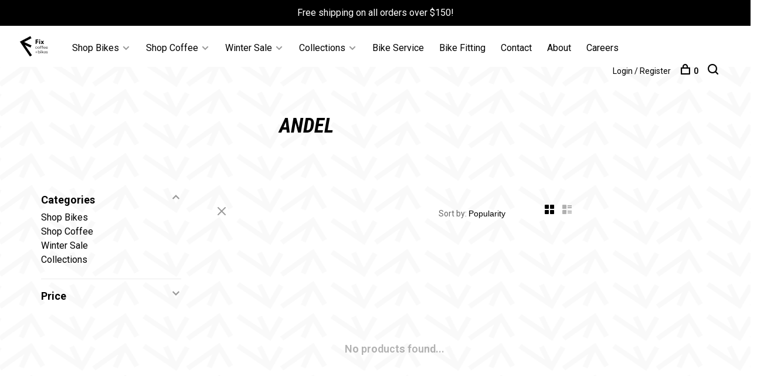

--- FILE ---
content_type: text/html;charset=utf-8
request_url: https://www.fixcb.ca/brands/andel/
body_size: 10284
content:
<!DOCTYPE html>
<html lang="en">
  <head>
<!--     ------------------Testimonial --------------------- -->
    <link rel="stylesheet" href="https://use.fontawesome.com/releases/v5.5.0/css/all.css" integrity="sha384-B4dIYHKNBt8Bc12p+WXckhzcICo0wtJAoU8YZTY5qE0Id1GSseTk6S+L3BlXeVIU" crossorigin="anonymous">
<!--     ---------------------- -->
        
    <meta charset="utf-8"/>
<!-- [START] 'blocks/head.rain' -->
<!--

  (c) 2008-2026 Lightspeed Netherlands B.V.
  http://www.lightspeedhq.com
  Generated: 20-01-2026 @ 12:06:27

-->
<link rel="canonical" href="https://www.fixcb.ca/brands/andel/"/>
<link rel="alternate" href="https://www.fixcb.ca/index.rss" type="application/rss+xml" title="New products"/>
<meta name="robots" content="noodp,noydir"/>
<meta name="google-site-verification" content="gX8dl7t5ULWM6hjAOZtF4nwROVDFkY8-DmgrK2mtro8"/>
<meta name="google-site-verification" content="mncBU4Qw1afMjKjr1AFpdDnr-pSnzZqpp3vY8tT1jKU"/>
<meta property="og:url" content="https://www.fixcb.ca/brands/andel/?source=facebook"/>
<meta property="og:site_name" content="Fix Coffee + Bikes"/>
<meta property="og:title" content="Andel"/>
<meta property="og:description" content="Coffee brewing gear, cool bicycle accessories like urban-style helmets, and other interesting and unique bike and coffee products for a modern urban lifestyle."/>
<script>
<!-- Google Tag Manager -->
(function(w,d,s,l,i){w[l]=w[l]||[];w[l].push({'gtm.start':
new Date().getTime(),event:'gtm.js'});var f=d.getElementsByTagName(s)[0],
j=d.createElement(s),dl=l!='dataLayer'?'&l='+l:'';j.async=true;j.src=
'https://www.googletagmanager.com/gtm.js?id='+i+dl;f.parentNode.insertBefore(j,f);
})(window,document,'script','dataLayer','GTM-MNKCD693');
<!-- End Google Tag Manager -->
</script>
<!--[if lt IE 9]>
<script src="https://cdn.shoplightspeed.com/assets/html5shiv.js?2025-02-20"></script>
<![endif]-->
<!-- [END] 'blocks/head.rain' -->
        	<meta property="og:image" content="https://cdn.shoplightspeed.com/shops/623843/themes/17590/v/699383/assets/social-media-image.jpg?20230116215258">
        
        
        
        
    <title>Andel - Fix Coffee + Bikes</title>
    <meta name="description" content="Coffee brewing gear, cool bicycle accessories like urban-style helmets, and other interesting and unique bike and coffee products for a modern urban lifestyle." />
    <meta name="keywords" content="Andel, bike, bicycle, bike shop, coffee, bicycle repair, tea, coffee shop, cafe, bike accessories, bicycle accessories, bike gear, coffee gear, home coffee brewing, bike helmet, thousand helmet, spurcycle bell, fellow products, stagg kettle, goat sto" />
    <meta http-equiv="X-UA-Compatible" content="ie=edge">
    <meta name="viewport" content="width=device-width, initial-scale=1.0">
    <meta name="apple-mobile-web-app-capable" content="yes">
    <meta name="apple-mobile-web-app-status-bar-style" content="black">
    <meta name="viewport" content="width=device-width, initial-scale=1, maximum-scale=1, user-scalable=0"/>

    <link rel="shortcut icon" href="https://cdn.shoplightspeed.com/shops/623843/themes/17590/v/715410/assets/favicon.ico?20230302150112" type="image/x-icon" />
    
      	<link rel="preconnect" href="https://fonts.googleapis.com">
		<link rel="preconnect" href="https://fonts.gstatic.com" crossorigin>
  	    <link href='//fonts.googleapis.com/css?family=Roboto:400,400i,300,500,600,700,700i,800,900|Roboto%20Condensed:400,400i,300,500,600,700,700i,800,900' rel='stylesheet' type='text/css'>
    
    <link rel="stylesheet" href="https://cdn.shoplightspeed.com/assets/gui-2-0.css?2025-02-20" />
    <link rel="stylesheet" href="https://cdn.shoplightspeed.com/assets/gui-responsive-2-0.css?2025-02-20" /> 
    <link rel="stylesheet" href="https://cdn.shoplightspeed.com/shops/623843/themes/17590/assets/style.css?20260101141548">
    <link rel="stylesheet" href="https://cdn.shoplightspeed.com/shops/623843/themes/17590/assets/settings.css?20260101141548" />
    <link rel="stylesheet" href="https://cdn.shoplightspeed.com/shops/623843/themes/17590/assets/custom.css?20260101141548" />
    
    <script src="//ajax.googleapis.com/ajax/libs/jquery/3.0.0/jquery.min.js"></script>
    <script>
      	if( !window.jQuery ) document.write('<script src="https://cdn.shoplightspeed.com/shops/623843/themes/17590/assets/jquery-3.0.0.min.js?20260101141548"><\/script>');
    </script>
    <script src="//cdn.jsdelivr.net/npm/js-cookie@2/src/js.cookie.min.js"></script>
    
    <script src="https://cdn.shoplightspeed.com/assets/gui.js?2025-02-20"></script>
    <script src="https://cdn.shoplightspeed.com/assets/gui-responsive-2-0.js?2025-02-20"></script>
    <script src="https://cdn.shoplightspeed.com/shops/623843/themes/17590/assets/scripts-min.js?20260101141548"></script>
    
        
         
  </head>
  <body class="page-andel page-brand">
    
        
    <!-- 			-------------------------Modified header place---------------------------------- -->
     
	<div class="top-bar">Free shipping on all orders over $150!</div>

<div class="mobile-nav-overlay"></div>

<header class="header-modify-style-custom site-header site-header-md has-mobile-logo">
  
    
  <a href="https://www.fixcb.ca/" class="logo-mobile-custom logo logo-md ">
          <img src="https://cdn.shoplightspeed.com/shops/623843/themes/17590/v/699367/assets/logo.png?20230116215258" alt="Fix Coffee + Bikes" class="logo-image">
      <img src="https://cdn.shoplightspeed.com/shops/623843/themes/17590/v/1011180/assets/logo-white.png?20241019164704" alt="Fix Coffee + Bikes" class="logo-image logo-image-white">
              <img src="https://cdn.shoplightspeed.com/shops/623843/themes/17590/v/699382/assets/logo-mobile.png?20230116215258" alt="Fix Coffee + Bikes" class="logo-image-mobile">
      </a>

  <nav class="main-nav nav-style">
    <ul>
      
                  	
      	                <li class="menu-item-category-1299936 has-child">
          <a style="font-weight:400" href="https://www.fixcb.ca/shop-bikes/">Shop Bikes</a>
          <button class="mobile-menu-subopen"><span class="nc-icon-mini arrows-3_small-down"></span></button>                    <ul class="">
                          <li class="subsubitem has-child">
                <a class="underline-hover" href="https://www.fixcb.ca/shop-bikes/featured-brands/" title="Featured Brands">Featured Brands</a>
                <button class="mobile-menu-subopen"><span class="nc-icon-mini arrows-3_small-down"></span></button>                                <ul class="">
                                      <li class="subsubitem">
                      <a class="underline-hover" href="https://www.fixcb.ca/shop-bikes/featured-brands/brodie/" title="Brodie">Brodie</a>
                    </li>
                                      <li class="subsubitem">
                      <a class="underline-hover" href="https://www.fixcb.ca/shop-bikes/featured-brands/brompton/" title="Brompton">Brompton</a>
                    </li>
                                      <li class="subsubitem">
                      <a class="underline-hover" href="https://www.fixcb.ca/shop-bikes/featured-brands/kona/" title="Kona">Kona</a>
                    </li>
                                      <li class="subsubitem">
                      <a class="underline-hover" href="https://www.fixcb.ca/shop-bikes/featured-brands/thousand/" title="Thousand">Thousand</a>
                    </li>
                                      <li class="subsubitem">
                      <a class="underline-hover" href="https://www.fixcb.ca/shop-bikes/featured-brands/velo-orange/" title="Velo Orange">Velo Orange</a>
                    </li>
                                      <li class="subsubitem">
                      <a class="underline-hover" href="https://www.fixcb.ca/shop-bikes/featured-brands/brooks/" title="Brooks">Brooks</a>
                    </li>
                                  </ul>
                              </li>
                          <li class="subsubitem has-child">
                <a class="underline-hover" href="https://www.fixcb.ca/shop-bikes/bikes/" title="Bikes">Bikes</a>
                <button class="mobile-menu-subopen"><span class="nc-icon-mini arrows-3_small-down"></span></button>                                <ul class="">
                                      <li class="subsubitem">
                      <a class="underline-hover" href="https://www.fixcb.ca/shop-bikes/bikes/gravel-road/" title="Gravel &amp; Road">Gravel &amp; Road</a>
                    </li>
                                      <li class="subsubitem">
                      <a class="underline-hover" href="https://www.fixcb.ca/shop-bikes/bikes/city/" title="City">City</a>
                    </li>
                                      <li class="subsubitem">
                      <a class="underline-hover" href="https://www.fixcb.ca/shop-bikes/bikes/single-speed/" title="Single Speed">Single Speed</a>
                    </li>
                                      <li class="subsubitem">
                      <a class="underline-hover" href="https://www.fixcb.ca/shop-bikes/bikes/folding/" title="Folding">Folding</a>
                    </li>
                                      <li class="subsubitem">
                      <a class="underline-hover" href="https://www.fixcb.ca/shop-bikes/bikes/electric/" title="Electric">Electric</a>
                    </li>
                                      <li class="subsubitem">
                      <a class="underline-hover" href="https://www.fixcb.ca/shop-bikes/bikes/kids/" title="Kids">Kids</a>
                    </li>
                                  </ul>
                              </li>
                          <li class="subsubitem has-child">
                <a class="underline-hover" href="https://www.fixcb.ca/shop-bikes/accessories/" title="Accessories">Accessories</a>
                <button class="mobile-menu-subopen"><span class="nc-icon-mini arrows-3_small-down"></span></button>                                <ul class="">
                                      <li class="subsubitem">
                      <a class="underline-hover" href="https://www.fixcb.ca/shop-bikes/accessories/helmets/" title="Helmets">Helmets</a>
                    </li>
                                      <li class="subsubitem">
                      <a class="underline-hover" href="https://www.fixcb.ca/shop-bikes/accessories/locks/" title="Locks">Locks</a>
                    </li>
                                      <li class="subsubitem">
                      <a class="underline-hover" href="https://www.fixcb.ca/shop-bikes/accessories/lights/" title="Lights">Lights</a>
                    </li>
                                      <li class="subsubitem">
                      <a class="underline-hover" href="https://www.fixcb.ca/shop-bikes/accessories/bells/" title="Bells">Bells</a>
                    </li>
                                      <li class="subsubitem">
                      <a class="underline-hover" href="https://www.fixcb.ca/shop-bikes/accessories/bags/" title="Bags">Bags</a>
                    </li>
                                      <li class="subsubitem">
                      <a class="underline-hover" href="https://www.fixcb.ca/shop-bikes/accessories/racks/" title="Racks">Racks</a>
                    </li>
                                      <li class="subsubitem">
                      <a class="underline-hover" href="https://www.fixcb.ca/shop-bikes/accessories/fenders/" title="Fenders">Fenders</a>
                    </li>
                                      <li class="subsubitem">
                      <a class="underline-hover" href="https://www.fixcb.ca/shop-bikes/accessories/pumps/" title="Pumps">Pumps</a>
                    </li>
                                      <li class="subsubitem">
                      <a class="underline-hover" href="https://www.fixcb.ca/shop-bikes/accessories/baskets/" title="Baskets">Baskets</a>
                    </li>
                                      <li class="subsubitem">
                      <a class="underline-hover" href="https://www.fixcb.ca/shop-bikes/accessories/bottles/" title="Bottles">Bottles</a>
                    </li>
                                      <li class="subsubitem">
                      <a class="underline-hover" href="https://www.fixcb.ca/shop-bikes/accessories/bottle-cages/" title="Bottle Cages">Bottle Cages</a>
                    </li>
                                      <li class="subsubitem">
                      <a class="underline-hover" href="https://www.fixcb.ca/shop-bikes/accessories/tools/" title="Tools">Tools</a>
                    </li>
                                      <li class="subsubitem">
                      <a class="underline-hover" href="https://www.fixcb.ca/shop-bikes/accessories/bicycle-storage/" title="Bicycle Storage">Bicycle Storage</a>
                    </li>
                                      <li class="subsubitem">
                      <a class="underline-hover" href="https://www.fixcb.ca/shop-bikes/accessories/kickstands/" title="Kickstands">Kickstands</a>
                    </li>
                                      <li class="subsubitem">
                      <a class="underline-hover" href="https://www.fixcb.ca/shop-bikes/accessories/lubricants-cleaners/" title="Lubricants &amp; Cleaners">Lubricants &amp; Cleaners</a>
                    </li>
                                      <li class="subsubitem">
                      <a class="underline-hover" href="https://www.fixcb.ca/shop-bikes/accessories/trainers/" title="Trainers">Trainers</a>
                    </li>
                                  </ul>
                              </li>
                          <li class="subsubitem has-child">
                <a class="underline-hover" href="https://www.fixcb.ca/shop-bikes/apparel/" title="Apparel">Apparel</a>
                <button class="mobile-menu-subopen"><span class="nc-icon-mini arrows-3_small-down"></span></button>                                <ul class="">
                                      <li class="subsubitem">
                      <a class="underline-hover" href="https://www.fixcb.ca/shop-bikes/apparel/gloves/" title="Gloves">Gloves</a>
                    </li>
                                      <li class="subsubitem">
                      <a class="underline-hover" href="https://www.fixcb.ca/shop-bikes/apparel/hats/" title="Hats">Hats</a>
                    </li>
                                      <li class="subsubitem">
                      <a class="underline-hover" href="https://www.fixcb.ca/shop-bikes/apparel/shirts/" title="Shirts">Shirts</a>
                    </li>
                                      <li class="subsubitem">
                      <a class="underline-hover" href="https://www.fixcb.ca/shop-bikes/apparel/shoes/" title="Shoes">Shoes</a>
                    </li>
                                      <li class="subsubitem">
                      <a class="underline-hover" href="https://www.fixcb.ca/shop-bikes/apparel/eyewear/" title="Eyewear">Eyewear</a>
                    </li>
                                  </ul>
                              </li>
                          <li class="subsubitem has-child">
                <a class="underline-hover" href="https://www.fixcb.ca/shop-bikes/parts/" title="Parts">Parts</a>
                <button class="mobile-menu-subopen"><span class="nc-icon-mini arrows-3_small-down"></span></button>                                <ul class="">
                                      <li class="subsubitem">
                      <a class="underline-hover" href="https://www.fixcb.ca/shop-bikes/parts/handlebar-tape/" title="Handlebar Tape">Handlebar Tape</a>
                    </li>
                                      <li class="subsubitem">
                      <a class="underline-hover" href="https://www.fixcb.ca/shop-bikes/parts/grips/" title="Grips">Grips</a>
                    </li>
                                      <li class="subsubitem">
                      <a class="underline-hover" href="https://www.fixcb.ca/shop-bikes/parts/handlebars/" title="Handlebars">Handlebars</a>
                    </li>
                                      <li class="subsubitem">
                      <a class="underline-hover" href="https://www.fixcb.ca/shop-bikes/parts/pedals/" title="Pedals">Pedals</a>
                    </li>
                                      <li class="subsubitem">
                      <a class="underline-hover" href="https://www.fixcb.ca/shop-bikes/parts/stems/" title="Stems">Stems</a>
                    </li>
                                      <li class="subsubitem">
                      <a class="underline-hover" href="https://www.fixcb.ca/shop-bikes/parts/saddles/" title="Saddles">Saddles</a>
                    </li>
                                      <li class="subsubitem">
                      <a class="underline-hover" href="https://www.fixcb.ca/shop-bikes/parts/tires/" title="Tires">Tires</a>
                    </li>
                                  </ul>
                              </li>
                          <li class="subsubitem">
                <a class="underline-hover" href="https://www.fixcb.ca/shop-bikes/unique-stuff/" title="Unique Stuff">Unique Stuff</a>
                                              </li>
                      </ul>
                  </li>
                <li class="menu-item-category-1299946 has-child">
          <a style="font-weight:400" href="https://www.fixcb.ca/shop-coffee/">Shop Coffee</a>
          <button class="mobile-menu-subopen"><span class="nc-icon-mini arrows-3_small-down"></span></button>                    <ul class="">
                          <li class="subsubitem">
                <a class="underline-hover" href="https://www.fixcb.ca/shop-coffee/coffee-beans/" title="Coffee Beans">Coffee Beans</a>
                                              </li>
                          <li class="subsubitem">
                <a class="underline-hover" href="https://www.fixcb.ca/shop-coffee/coffee-bean-storage/" title="Coffee Bean Storage">Coffee Bean Storage</a>
                                              </li>
                          <li class="subsubitem">
                <a class="underline-hover" href="https://www.fixcb.ca/shop-coffee/brewing-gear/" title="Brewing Gear">Brewing Gear</a>
                                              </li>
                          <li class="subsubitem">
                <a class="underline-hover" href="https://www.fixcb.ca/shop-coffee/filters/" title="Filters">Filters</a>
                                              </li>
                          <li class="subsubitem">
                <a class="underline-hover" href="https://www.fixcb.ca/shop-coffee/grinders/" title="Grinders">Grinders</a>
                                              </li>
                          <li class="subsubitem">
                <a class="underline-hover" href="https://www.fixcb.ca/shop-coffee/immersion-press-gear/" title="Immersion / Press Gear">Immersion / Press Gear</a>
                                              </li>
                          <li class="subsubitem">
                <a class="underline-hover" href="https://www.fixcb.ca/shop-coffee/kettles/" title="Kettles">Kettles</a>
                                              </li>
                          <li class="subsubitem">
                <a class="underline-hover" href="https://www.fixcb.ca/shop-coffee/looseleaf-tea/" title="Looseleaf Tea">Looseleaf Tea</a>
                                              </li>
                          <li class="subsubitem">
                <a class="underline-hover" href="https://www.fixcb.ca/shop-coffee/pour-over-gear/" title="Pour-Over Gear">Pour-Over Gear</a>
                                              </li>
                          <li class="subsubitem">
                <a class="underline-hover" href="https://www.fixcb.ca/shop-coffee/reusable-coffee-mugs/" title="Reusable Coffee Mugs">Reusable Coffee Mugs</a>
                                              </li>
                          <li class="subsubitem">
                <a class="underline-hover" href="https://www.fixcb.ca/shop-coffee/scales/" title="Scales">Scales</a>
                                              </li>
                      </ul>
                  </li>
                <li class="menu-item-category-4854180 has-child">
          <a style="font-weight:400" href="https://www.fixcb.ca/winter-sale/">Winter Sale</a>
          <button class="mobile-menu-subopen"><span class="nc-icon-mini arrows-3_small-down"></span></button>                    <ul class="">
                          <li class="subsubitem">
                <a class="underline-hover" href="https://www.fixcb.ca/winter-sale/up-to-50-off-bikes/" title="Up to 50% OFF: Bikes">Up to 50% OFF: Bikes</a>
                                              </li>
                          <li class="subsubitem">
                <a class="underline-hover" href="https://www.fixcb.ca/winter-sale/40-off-shoes-apparel-giro/" title="40% OFF: Shoes, Apparel &amp; Giro">40% OFF: Shoes, Apparel &amp; Giro</a>
                                              </li>
                          <li class="subsubitem">
                <a class="underline-hover" href="https://www.fixcb.ca/winter-sale/25-off-sale-parts-accessories/" title="25% OFF: Sale Parts &amp; Accessories">25% OFF: Sale Parts &amp; Accessories</a>
                                              </li>
                      </ul>
                  </li>
                <li class="menu-item-category-4710636 has-child">
          <a style="font-weight:400" href="https://www.fixcb.ca/collections/">Collections</a>
          <button class="mobile-menu-subopen"><span class="nc-icon-mini arrows-3_small-down"></span></button>                    <ul class="">
                          <li class="subsubitem">
                <a class="underline-hover" href="https://www.fixcb.ca/collections/winter-cycling/" title="Winter Cycling">Winter Cycling</a>
                                              </li>
                          <li class="subsubitem">
                <a class="underline-hover" href="https://www.fixcb.ca/collections/elevate-your-ride/" title="Elevate Your Ride">Elevate Your Ride</a>
                                              </li>
                          <li class="subsubitem has-child">
                <a class="underline-hover" href="https://www.fixcb.ca/collections/holiday-gift-ideas/" title="Holiday Gift Ideas">Holiday Gift Ideas</a>
                <button class="mobile-menu-subopen"><span class="nc-icon-mini arrows-3_small-down"></span></button>                                <ul class="">
                                      <li class="subsubitem">
                      <a class="underline-hover" href="https://www.fixcb.ca/collections/holiday-gift-ideas/for-bike-lovers/" title="For Bike Lovers">For Bike Lovers</a>
                    </li>
                                      <li class="subsubitem">
                      <a class="underline-hover" href="https://www.fixcb.ca/collections/holiday-gift-ideas/for-coffee-lovers/" title="For Coffee Lovers">For Coffee Lovers</a>
                    </li>
                                      <li class="subsubitem">
                      <a class="underline-hover" href="https://www.fixcb.ca/collections/holiday-gift-ideas/stocking-stuffers/" title="Stocking Stuffers">Stocking Stuffers</a>
                    </li>
                                  </ul>
                              </li>
                      </ul>
                  </li>
                      
                        
      	        <li class="">
          <a style="font-weight:400" href="https://www.fixcb.ca/service/bike-service/" title="Bike Service">
            Bike Service
          </a>
        </li>
                <li class="">
          <a style="font-weight:400" href="https://www.fixcb.ca/service/bike-fitting/" title="Bike Fitting">
            Bike Fitting
          </a>
        </li>
                <li class="">
          <a style="font-weight:400" href="https://www.fixcb.ca/service/" title="Contact">
            Contact
          </a>
        </li>
                <li class="">
          <a style="font-weight:400" href="https://www.fixcb.ca/service/about/" title="About">
            About
          </a>
        </li>
                <li class="">
          <a style="font-weight:400" href="https://www.fixcb.ca/service/work-with-us/" title="Careers">
            Careers
          </a>
        </li>
              
                        	
      	      	              
                                          
      
      <li class="menu-item-mobile-only m-t-30">
                <a href="#" title="Account" data-featherlight="#loginModal">Login / Register</a>
              </li>
      
            
                    
      
    </ul>
  </nav>

  <nav class="secondary-nav nav-style">
    <div class="search-header secondary-style">
      <form action="https://www.fixcb.ca/search/" method="get" id="searchForm">
        <input type="text" name="q" autocomplete="off" value="" placeholder="Search for product">
        <a href="#" class="search-close">Close</a>
        <div class="search-results"></div>
      </form>
    </div>
    
    <ul>
      <li class="menu-item-desktop-only menu-item-account">
                <a style="font-weight:400" href="#" title="Account" data-featherlight="#loginModal">Login / Register</a>
              </li>
      
            
                    
      
            
            
      <li>
        <a href="#" title="Cart" class="cart-trigger"><span class="nc-icon-mini shopping_bag-20"></span>0</a>
      </li>

      <li class="search-trigger-item">
        <a href="#" title="Search" class="search-trigger"><span class="nc-icon-mini ui-1_zoom"></span></a>
      </li>
    </ul>

    
    <a class="burger-mobile-custom burger">
      <span></span>
    </a>
    
  </nav>
</header> 
<!-- 			-------------------------END -Modified header place---------------------------------- -->  
    
    <div class="page-content">
      
                                      	      	              	      	      	            
      <script>
      var product_image_size = '660x660x2',
          product_image_thumb = '132x132x2',
          product_in_stock_label = 'In stock',
          product_backorder_label = 'On backorder',
      		product_out_of_stock_label = 'Out of stock',
          product_multiple_variant_label = 'View all product options',
          show_variant_picker = 1,
          display_variants_on_product_card = 1,
          display_variant_picker_on = 'specific',
          show_newsletter_promo_popup = 0,
          newsletter_promo_delay = '10000',
          newsletter_promo_hide_until = '7',
      		currency_format = 'C$',
          number_format = '0,0.00',
      		shop_url = 'https://www.fixcb.ca/',
          shop_id = '623843',
        	readmore = 'Read more',
          search_url = "https://www.fixcb.ca/search/",
          search_empty = 'No products found',
                    view_all_results = 'View all results';
    	</script>
<!-- 			-------------------------Default header place---------------------------------- -->
    <!-- 			-------------------------END Default header place------------------------------ -->  
      
      <div itemscope itemtype="http://schema.org/BreadcrumbList">
	<div itemprop="itemListElement" itemscope itemtype="http://schema.org/ListItem">
    <a itemprop="item" href="https://www.fixcb.ca/"><span itemprop="name" content="Home"></span></a>
    <meta itemprop="position" content="1" />
  </div>
    	<div itemprop="itemListElement" itemscope itemtype="http://schema.org/ListItem">
      <a itemprop="item" href="https://www.fixcb.ca/brands/"><span itemprop="name" content="Brands"></span></a>
      <meta itemprop="position" content="2" />
    </div>
    	<div itemprop="itemListElement" itemscope itemtype="http://schema.org/ListItem">
      <a itemprop="item" href="https://www.fixcb.ca/brands/andel/"><span itemprop="name" content="Andel"></span></a>
      <meta itemprop="position" content="3" />
    </div>
  </div>

      <div class="cart-sidebar-container">
  <div class="cart-sidebar">
    <button class="cart-sidebar-close" aria-label="Close">✕</button>
    <div class="cart-sidebar-title">
      <h5>Cart</h5>
      <p><span class="item-qty"></span> items</p>
    </div>
    
    <div class="cart-sidebar-body">
        
      <div class="no-cart-products">No products found...</div>
      
    </div>
    
      </div>
</div>      <!-- Login Modal -->
<div class="modal-lighbox login-modal" id="loginModal">
  <div class="row">
    <div class="col-sm-6 m-b-30 login-row p-r-30 sm-p-r-15">
      <h4>Login</h4>
      <p>Log in if you have an account</p>
      <form action="https://www.fixcb.ca/account/loginPost/?return=https%3A%2F%2Fwww.fixcb.ca%2Fbrands%2Fandel%2F" method="post" class="secondary-style">
        <input type="hidden" name="key" value="59948695fc8c702082b2d1882071385a" />
        <div class="form-row">
          <input type="text" name="email" autocomplete="on" placeholder="Email address" class="required" />
        </div>
        <div class="form-row">
          <input type="password" name="password" autocomplete="on" placeholder="Password" class="required" />
        </div>
        <div class="">
          <a class="button button-arrow button-solid button-block popup-validation m-b-15" href="javascript:;" title="Login">Login</a>
                  </div>
      </form>
    </div>
    <div class="col-sm-6 m-b-30 p-l-30 sm-p-l-15">
      <h4>Register</h4>
      <p class="register-subtitle">By creating an account with our store, you will be able to move through the checkout process faster, store multiple addresses, view and track your orders in your account, and more.</p>
      <a class="button button-arrow" href="https://www.fixcb.ca/account/register/" title="Create an account">Create an account</a>
    </div>
  </div>
  <div class="text-center forgot-password">
    <a class="forgot-pw" href="https://www.fixcb.ca/account/password/">Forgot your password?</a>
  </div>
</div>      
      <main class=" main-content">
                  		

<div class="container container-sm">
  <!-- Collection Intro -->
    	<div class="text-center m-t-80 sm-m-t-50">
      
            
            <h1 class="page-title">Andel</h1>
          </div>
  </div>
  
<div class="collection-products" id="collection-page">
    <div class="collection-sidebar">
    
    <div class="collection-sidebar-wrapper">
      <button class="filter-close-mobile" aria-label="Close">✕</button>
      <form action="https://www.fixcb.ca/brands/andel/" method="get" id="sidebar_filters">
        <input type="hidden" name="mode" value="grid" id="filter_form_mode_side" />
        <input type="hidden" name="limit" value="24" id="filter_form_limit_side" />
        <input type="hidden" name="sort" value="popular" id="filter_form_sort_side" />
        <input type="hidden" name="max" value="5" id="filter_form_max_2_side" />
        <input type="hidden" name="min" value="0" id="filter_form_min_2_side" />

        <div class="sidebar-filters">

          <div class="filter-wrap active" id="categoriesFilters">
            <div class="filter-title">Categories</div>
            <div class="filter-item">
              <ul class="categories-list">
                                  <li class=""><a href="https://www.fixcb.ca/shop-bikes/">Shop Bikes</a>
                                        <span class="toggle-sub-cats">
                      <span class="nc-icon-mini arrows-3_small-down"></span>
                    </span>
                                                              <ul class="">
                                                  <li class="">
                            <a href="https://www.fixcb.ca/shop-bikes/featured-brands/">Featured Brands <small>(159)</small></a>
                                                        <span class="toggle-sub-cats">
                              <span class="nc-icon-mini arrows-3_small-down"></span>
                            </span>
                                                                                    <ul class="">
                                                            <li class=""><a href="https://www.fixcb.ca/shop-bikes/featured-brands/brodie/">Brodie <small>(12)</small></a></li>
                                                            <li class=""><a href="https://www.fixcb.ca/shop-bikes/featured-brands/brompton/">Brompton <small>(22)</small></a></li>
                                                            <li class=""><a href="https://www.fixcb.ca/shop-bikes/featured-brands/kona/">Kona <small>(10)</small></a></li>
                                                            <li class=""><a href="https://www.fixcb.ca/shop-bikes/featured-brands/thousand/">Thousand <small>(10)</small></a></li>
                                                            <li class=""><a href="https://www.fixcb.ca/shop-bikes/featured-brands/velo-orange/">Velo Orange <small>(35)</small></a></li>
                                                            <li class=""><a href="https://www.fixcb.ca/shop-bikes/featured-brands/brooks/">Brooks <small>(16)</small></a></li>
                                    
                            </ul>
                                                      </li>
                                                  <li class="">
                            <a href="https://www.fixcb.ca/shop-bikes/bikes/">Bikes <small>(156)</small></a>
                                                        <span class="toggle-sub-cats">
                              <span class="nc-icon-mini arrows-3_small-down"></span>
                            </span>
                                                                                    <ul class="">
                                                            <li class=""><a href="https://www.fixcb.ca/shop-bikes/bikes/gravel-road/">Gravel &amp; Road <small>(29)</small></a></li>
                                                            <li class=""><a href="https://www.fixcb.ca/shop-bikes/bikes/city/">City <small>(34)</small></a></li>
                                                            <li class=""><a href="https://www.fixcb.ca/shop-bikes/bikes/single-speed/">Single Speed <small>(9)</small></a></li>
                                                            <li class=""><a href="https://www.fixcb.ca/shop-bikes/bikes/folding/">Folding <small>(7)</small></a></li>
                                                            <li class=""><a href="https://www.fixcb.ca/shop-bikes/bikes/electric/">Electric <small>(1)</small></a></li>
                                                            <li class=""><a href="https://www.fixcb.ca/shop-bikes/bikes/kids/">Kids <small>(19)</small></a></li>
                                    
                            </ul>
                                                      </li>
                                                  <li class="">
                            <a href="https://www.fixcb.ca/shop-bikes/accessories/">Accessories <small>(497)</small></a>
                                                        <span class="toggle-sub-cats">
                              <span class="nc-icon-mini arrows-3_small-down"></span>
                            </span>
                                                                                    <ul class="">
                                                            <li class=""><a href="https://www.fixcb.ca/shop-bikes/accessories/helmets/">Helmets <small>(32)</small></a></li>
                                                            <li class=""><a href="https://www.fixcb.ca/shop-bikes/accessories/locks/">Locks <small>(74)</small></a></li>
                                                            <li class=""><a href="https://www.fixcb.ca/shop-bikes/accessories/lights/">Lights <small>(53)</small></a></li>
                                                            <li class=""><a href="https://www.fixcb.ca/shop-bikes/accessories/bells/">Bells <small>(17)</small></a></li>
                                                            <li class=""><a href="https://www.fixcb.ca/shop-bikes/accessories/bags/">Bags <small>(77)</small></a></li>
                                                            <li class=""><a href="https://www.fixcb.ca/shop-bikes/accessories/racks/">Racks <small>(34)</small></a></li>
                                                            <li class=""><a href="https://www.fixcb.ca/shop-bikes/accessories/fenders/">Fenders <small>(34)</small></a></li>
                                                            <li class=""><a href="https://www.fixcb.ca/shop-bikes/accessories/pumps/">Pumps <small>(17)</small></a></li>
                                                            <li class=""><a href="https://www.fixcb.ca/shop-bikes/accessories/baskets/">Baskets <small>(17)</small></a></li>
                                                            <li class=""><a href="https://www.fixcb.ca/shop-bikes/accessories/bottles/">Bottles <small>(9)</small></a></li>
                                                            <li class=""><a href="https://www.fixcb.ca/shop-bikes/accessories/bottle-cages/">Bottle Cages <small>(21)</small></a></li>
                                                            <li class=""><a href="https://www.fixcb.ca/shop-bikes/accessories/tools/">Tools <small>(69)</small></a></li>
                                                            <li class=""><a href="https://www.fixcb.ca/shop-bikes/accessories/bicycle-storage/">Bicycle Storage <small>(4)</small></a></li>
                                                            <li class=""><a href="https://www.fixcb.ca/shop-bikes/accessories/kickstands/">Kickstands <small>(6)</small></a></li>
                                                            <li class=""><a href="https://www.fixcb.ca/shop-bikes/accessories/lubricants-cleaners/">Lubricants &amp; Cleaners <small>(31)</small></a></li>
                                                            <li class=""><a href="https://www.fixcb.ca/shop-bikes/accessories/trainers/">Trainers <small>(7)</small></a></li>
                                    
                            </ul>
                                                      </li>
                                                  <li class="">
                            <a href="https://www.fixcb.ca/shop-bikes/apparel/">Apparel <small>(80)</small></a>
                                                        <span class="toggle-sub-cats">
                              <span class="nc-icon-mini arrows-3_small-down"></span>
                            </span>
                                                                                    <ul class="">
                                                            <li class=""><a href="https://www.fixcb.ca/shop-bikes/apparel/gloves/">Gloves <small>(22)</small></a></li>
                                                            <li class=""><a href="https://www.fixcb.ca/shop-bikes/apparel/hats/">Hats <small>(9)</small></a></li>
                                                            <li class=""><a href="https://www.fixcb.ca/shop-bikes/apparel/shirts/">Shirts <small>(7)</small></a></li>
                                                            <li class=""><a href="https://www.fixcb.ca/shop-bikes/apparel/shoes/">Shoes <small>(10)</small></a></li>
                                                            <li class=""><a href="https://www.fixcb.ca/shop-bikes/apparel/eyewear/">Eyewear <small>(22)</small></a></li>
                                    
                            </ul>
                                                      </li>
                                                  <li class="">
                            <a href="https://www.fixcb.ca/shop-bikes/parts/">Parts <small>(351)</small></a>
                                                        <span class="toggle-sub-cats">
                              <span class="nc-icon-mini arrows-3_small-down"></span>
                            </span>
                                                                                    <ul class="">
                                                            <li class=""><a href="https://www.fixcb.ca/shop-bikes/parts/handlebar-tape/">Handlebar Tape <small>(12)</small></a></li>
                                                            <li class=""><a href="https://www.fixcb.ca/shop-bikes/parts/grips/">Grips <small>(14)</small></a></li>
                                                            <li class=""><a href="https://www.fixcb.ca/shop-bikes/parts/handlebars/">Handlebars <small>(29)</small></a></li>
                                                            <li class=""><a href="https://www.fixcb.ca/shop-bikes/parts/pedals/">Pedals <small>(38)</small></a></li>
                                                            <li class=""><a href="https://www.fixcb.ca/shop-bikes/parts/stems/">Stems <small>(14)</small></a></li>
                                                            <li class=""><a href="https://www.fixcb.ca/shop-bikes/parts/saddles/">Saddles <small>(37)</small></a></li>
                                                            <li class=""><a href="https://www.fixcb.ca/shop-bikes/parts/tires/">Tires <small>(46)</small></a></li>
                                    
                            </ul>
                                                      </li>
                                                  <li class="">
                            <a href="https://www.fixcb.ca/shop-bikes/unique-stuff/">Unique Stuff <small>(96)</small></a>
                                                                                  </li>
                                              </ul>
                                      </li>
                                  <li class=""><a href="https://www.fixcb.ca/shop-coffee/">Shop Coffee</a>
                                        <span class="toggle-sub-cats">
                      <span class="nc-icon-mini arrows-3_small-down"></span>
                    </span>
                                                              <ul class="">
                                                  <li class="">
                            <a href="https://www.fixcb.ca/shop-coffee/coffee-beans/">Coffee Beans <small>(36)</small></a>
                                                                                  </li>
                                                  <li class="">
                            <a href="https://www.fixcb.ca/shop-coffee/coffee-bean-storage/">Coffee Bean Storage <small>(2)</small></a>
                                                                                  </li>
                                                  <li class="">
                            <a href="https://www.fixcb.ca/shop-coffee/brewing-gear/">Brewing Gear <small>(16)</small></a>
                                                                                  </li>
                                                  <li class="">
                            <a href="https://www.fixcb.ca/shop-coffee/filters/">Filters <small>(11)</small></a>
                                                                                  </li>
                                                  <li class="">
                            <a href="https://www.fixcb.ca/shop-coffee/grinders/">Grinders <small>(22)</small></a>
                                                                                  </li>
                                                  <li class="">
                            <a href="https://www.fixcb.ca/shop-coffee/immersion-press-gear/">Immersion / Press Gear <small>(11)</small></a>
                                                                                  </li>
                                                  <li class="">
                            <a href="https://www.fixcb.ca/shop-coffee/kettles/">Kettles <small>(5)</small></a>
                                                                                  </li>
                                                  <li class="">
                            <a href="https://www.fixcb.ca/shop-coffee/looseleaf-tea/">Looseleaf Tea <small>(7)</small></a>
                                                                                  </li>
                                                  <li class="">
                            <a href="https://www.fixcb.ca/shop-coffee/pour-over-gear/">Pour-Over Gear <small>(10)</small></a>
                                                                                  </li>
                                                  <li class="">
                            <a href="https://www.fixcb.ca/shop-coffee/reusable-coffee-mugs/">Reusable Coffee Mugs <small>(30)</small></a>
                                                                                  </li>
                                                  <li class="">
                            <a href="https://www.fixcb.ca/shop-coffee/scales/">Scales <small>(14)</small></a>
                                                                                  </li>
                                              </ul>
                                      </li>
                                  <li class=""><a href="https://www.fixcb.ca/winter-sale/">Winter Sale</a>
                                        <span class="toggle-sub-cats">
                      <span class="nc-icon-mini arrows-3_small-down"></span>
                    </span>
                                                              <ul class="">
                                                  <li class="">
                            <a href="https://www.fixcb.ca/winter-sale/up-to-50-off-bikes/">Up to 50% OFF: Bikes <small>(14)</small></a>
                                                                                  </li>
                                                  <li class="">
                            <a href="https://www.fixcb.ca/winter-sale/40-off-shoes-apparel-giro/">40% OFF: Shoes, Apparel &amp; Giro <small>(24)</small></a>
                                                                                  </li>
                                                  <li class="">
                            <a href="https://www.fixcb.ca/winter-sale/25-off-sale-parts-accessories/">25% OFF: Sale Parts &amp; Accessories <small>(56)</small></a>
                                                                                  </li>
                                              </ul>
                                      </li>
                                  <li class=""><a href="https://www.fixcb.ca/collections/">Collections</a>
                                        <span class="toggle-sub-cats">
                      <span class="nc-icon-mini arrows-3_small-down"></span>
                    </span>
                                                              <ul class="">
                                                  <li class="">
                            <a href="https://www.fixcb.ca/collections/winter-cycling/">Winter Cycling <small>(16)</small></a>
                                                                                  </li>
                                                  <li class="">
                            <a href="https://www.fixcb.ca/collections/elevate-your-ride/">Elevate Your Ride <small>(27)</small></a>
                                                                                  </li>
                                                  <li class="">
                            <a href="https://www.fixcb.ca/collections/holiday-gift-ideas/">Holiday Gift Ideas <small>(42)</small></a>
                                                        <span class="toggle-sub-cats">
                              <span class="nc-icon-mini arrows-3_small-down"></span>
                            </span>
                                                                                    <ul class="">
                                                            <li class=""><a href="https://www.fixcb.ca/collections/holiday-gift-ideas/for-bike-lovers/">For Bike Lovers <small>(15)</small></a></li>
                                                            <li class=""><a href="https://www.fixcb.ca/collections/holiday-gift-ideas/for-coffee-lovers/">For Coffee Lovers <small>(13)</small></a></li>
                                                            <li class=""><a href="https://www.fixcb.ca/collections/holiday-gift-ideas/stocking-stuffers/">Stocking Stuffers <small>(16)</small></a></li>
                                    
                            </ul>
                                                      </li>
                                              </ul>
                                      </li>
                              </ul>
            </div>
          </div>
          
                    <div class="filter-wrap" id="priceFilters">
            <div class="filter-title">Price</div>
            <div class="filter-item">
              <div class="price-filter">
                <div class="sidebar-filter-slider">
                  <div class="collection-filter-price price-filter-2"></div>
                </div>
                <div class="price-filter-range">
                  <div class="row">
                    <div class="col-xs-6">
                      <div class="min">Min: C$<span>0</span></div>
                    </div>
                    <div class="col-xs-6 text-right">
                      <div class="max">Max: C$<span>5</span></div>
                    </div>
                  </div>
                </div>
              </div>
            </div>
          </div>
          
          
                    
          
        </div>
      </form>
      
            
		</div>
  </div>
    <div class="collection-content">
    
    <div class="collection-top-wrapper">
    
            <div class="filter-open-wrapper">
        <a href="#" class="filter-open">
          <i class="nc-icon-mini ui-3_funnel-39 open-icon"></i>
          <i class="nc-icon-mini ui-1_simple-remove close-icon"></i>
        </a>
        <a href="#" class="filter-open-mobile">
          <i class="nc-icon-mini ui-3_funnel-39 open-icon"></i>
          <i class="nc-icon-mini ui-1_simple-remove close-icon"></i>
        </a>
      </div>
            
            
            <form action="https://www.fixcb.ca/brands/andel/" method="get" id="filter_form_top" class="sort-by-custom inline">
        <input type="hidden" name="limit" value="24" id="filter_form_limit_top" />
        <input type="hidden" name="sort" value="popular" id="filter_form_sort_top" />
        <input type="hidden" name="max" value="5" id="filter_form_max_top" />
        <input type="hidden" name="min" value="0" id="filter_form_min_top" />
        
      	<div class="inline collection-actions m-r-15 m-l-15">
          <div class="inline hint-text">Sort by: </div>
          <select name="sort" onchange="$('#filter_form_top').submit();" class="hidden-xs hidden-sm">
                    <option value="popular" selected="selected">Popularity</option>
                    <option value="newest">Newest products</option>
                    <option value="lowest">Lowest price</option>
                    <option value="highest">Highest price</option>
                    <option value="asc">Name ascending</option>
                    <option value="desc">Name descending</option>
                    </select>
        </div>
      </form>
          
    
      <div class="grid-list">
        <a href="#" class="grid-switcher-item active" data-value="grid">
          <i class="nc-icon-mini ui-2_grid-45"></i>
        </a>
        <a href="#" class="grid-switcher-item" data-value="list">
          <i class="nc-icon-mini nc-icon-mini ui-2_paragraph"></i>
        </a>
      </div>
    
    </div>

    <!-- Product list -->
    <div class="products-list row">  

      	      	
      	      		      	      
      	
         
                <div class="no-products-found col-xs-12">No products found...</div>
         
    </div>
    
    <div class="collection-sort">
      <form action="https://www.fixcb.ca/brands/andel/" method="get" id="filter_form_bottom">
        <input type="hidden" name="limit" value="24" id="filter_form_limit_bottom" />
        <input type="hidden" name="sort" value="popular" id="filter_form_sort_bottom" />
        <input type="hidden" name="max" value="5" id="filter_form_max_bottom" />
        <input type="hidden" name="min" value="0" id="filter_form_min_bottom" />
        
        <div class="row">
          <div class="footer-page-number-custom col-md-4 sm-text-center">
            <!--<a class="filter-trigger m-r-15" href="javascript:;" title="Filters"><i class="nc-icon-mini ui-3_funnel-40"></i></a>-->
                        <div class="footer-m-bottom-custom inline collection-actions m-r-15">
              <div class="inline hint-text">Sort by: </div>
              <select name="sort" onchange="$('#formSortModeLimit').submit();" class="hidden-xs hidden-sm">
                            <option value="popular" selected="selected">Popularity</option>
                            <option value="newest">Newest products</option>
                            <option value="lowest">Lowest price</option>
                            <option value="highest">Highest price</option>
                            <option value="asc">Name ascending</option>
                            <option value="desc">Name descending</option>
                            </select>
            </div>
                      </div>
          
          <div class="col-md-4 text-center">
                      </div>
          
          <div class="col-md-4 text-right sm-text-center">

            <div class="inline sort-block align-middle text-right pagination collection-actions">
              <div class="inline hint-text m-r-15">Showing 1 - 0 of 0</div>

              <!--
              <div class="inline hint-text">Show:</div>
              <select id="selectbox-2-bottom" name="limit" onchange="$('#formProductsFilters').submit();" class="inline">
                                <option value="4">4</option>
                                <option value="8">8</option>
                                <option value="12">12</option>
                                <option value="16">16</option>
                                <option value="20">20</option>
                                <option value="24" selected="selected">24</option>
                              </select>
              -->

            </div>
            
          </div>
        </div>
      </form>
    </div>

  </div>
</div>


<script type="text/javascript">
  $(function(){
    $('.grid-switcher-item').on('click', function(e) {
    	e.preventDefault();
      $('#filter_form_mode_side').val($(this).data('value')).parent('form').submit();
    });
    
    $('#collection-page input, #collection-page .collection-sort select').change(function(){
      $(this).closest('form').submit();
    });
    
    $(".collection-filter-price.price-filter-1").slider({
      range: true,
      min: 0,
      max: 5,
      values: [0, 5],
      step: 1,
      slide: function( event, ui){
    $('.price-filter-range .min span').html(ui.values[0]);
    $('.price-filter-range .max span').html(ui.values[1]);
    
    $('#filter_form_min_1_top, #filter_form_min_2_side').val(ui.values[0]);
    $('#filter_form_max_1_top, #filter_form_max_2_side').val(ui.values[1]);
  },
    stop: function(event, ui){
    $(this).closest('form').submit();
  }
    });
  $(".collection-filter-price.price-filter-2").slider({
      range: true,
      min: 0,
      max: 5,
      values: [0, 5],
      step: 1,
      slide: function( event, ui){
    $('.price-filter-range .min span').html(ui.values[0]);
    $('.price-filter-range .max span').html(ui.values[1]);
    
    $('#filter_form_min_1_top, #filter_form_min_2_side').val(ui.values[0]);
    $('#filter_form_max_1_top, #filter_form_max_2_side').val(ui.values[1]);
  },
    stop: function(event, ui){
    $(this).closest('form').submit();
  }
    });
  });
</script>                </main>
			
            
<footer>
  <div class="border-top-footer-custom container">
<!--     -------------------------------------- Default menu footer ----------------------------------- -->
      <!--     --------------------------------------END / Default Categories menu footer ----------------------------------- -->
    
     <!--     --------------------------------------Modified Categories menu footer ----------------------------------- -->
        <div class="footer-menu">
     <ul>
    <li>
    <a style="font-weight:400" href="https://www.fixcb.ca/giftcard/" title="Gift Cards">
      Gift Cards
    </a>
  </li>
    <li>
    <a style="font-weight:400" href="https://www.fixcb.ca/shop-coffee/" title="Shop Coffee">
      Shop Coffee
    </a>
  </li>
    <li>
    <a style="font-weight:400" href="https://www.fixcb.ca/shop-bikes/" title="Shop Bikes">
      Shop Bikes
    </a>
  </li>
  </ul>
    </div>
        
            <div class="footer-menu">
     <ul>
    <li>
    <a style="font-weight:400" href="https://www.fixcb.ca/service/about/" title="About">
      About
    </a>
  </li>
    <li>
    <a style="font-weight:400" href="https://www.fixcb.ca/service/" title="Contact">
      Contact
    </a>
  </li>
    <li>
    <a style="font-weight:400" href="https://www.fixcb.ca/service/book-an-appointment/" title="Book an Appointment">
      Book an Appointment
    </a>
  </li>
    <li>
    <a style="font-weight:400" href="https://www.fixcb.ca/service/safe/" title="Safe">
      Safe
    </a>
  </li>
    <li>
    <a style="font-weight:400" href="https://www.fixcb.ca/service/venue-rental/" title="Venue Rental">
      Venue Rental
    </a>
  </li>
    <li>
    <a style="font-weight:400" href="https://www.fixcb.ca/service/work-with-us/" title="Work With Us">
      Work With Us
    </a>
  </li>
  </ul>
    </div>
        
               <div class="footer-menu">
     <ul>
    <li>
    <a style="font-weight:400" href="https://www.fixcb.ca/service/privacy-policy/" title="Privacy Policy">
      Privacy Policy
    </a>
  </li>
    <li>
    <a style="font-weight:400" href="https://www.fixcb.ca/service/general-terms-conditions/" title="Terms &amp; Conditions">
      Terms &amp; Conditions
    </a>
  </li>
    <li>
    <a style="font-weight:400" href="https://www.fixcb.ca/service/payment-methods/" title="Payment Methods">
      Payment Methods
    </a>
  </li>
    <li>
    <a style="font-weight:400" href="https://www.fixcb.ca/service/shipping-returns/" title="Shipping &amp; Returns">
      Shipping &amp; Returns
    </a>
  </li>
    <li>
    <a style="font-weight:400" href="https://www.fixcb.ca/blogs/fix-cb-blog/" title="Blog">
      Blog
    </a>
  </li>
  </ul>
    </div>
        
    

        <!--     --------------------------------------END / Modified Categories menu footer ----------------------------------- -->
    
    

    
        <div class="footer-content footer-content-description">
      
            <div class="footer-contact-details">
                <p><strong>Fix Coffee + Bikes - Gladstone</strong> <br>80 Gladstone Ave. - Unit 1 <br>Toronto, ON  <br> M6J 3K9  <br>416-546-4349 <br><br><strong> Fix Coffee + Bikes - The Well</strong> <br>486 Front St. W. - Unit UG28  <br> Toronto, ON <br> M5V 0V2 </p>
        
                <div style="margin-bottom:8px">
          <a href="tel:416-598-3349">
                         <span>416-598-3349</span>
          </a>
        </div>
                        <div>
          <a href="/cdn-cgi/l/email-protection#a0c9cec6cfe0c6c9d8c3c28ec3c1">
         				<span><span class="__cf_email__" data-cfemail="d1b8bfb7be91b7b8a9b2b3ffb2b0">[email&#160;protected]</span></span>
          </a>
        </div> 
              </div>
            
      
            <div style="border-bottom:none" class="footer-menu footer-menu-social">
        <ul>
          <li><a href="https://www.facebook.com/fixcoffeebikes/" target="_blank" title="Facebook"><span class="nc-icon-mini social_logo-fb-simple"></span></a></li>                    <li><a href="https://www.instagram.com/fixcoffeebikes/?hl=en" target="_blank" title="Instagram Fix Coffee + Bikes"><span class="nc-icon-mini social_logo-instagram"></span></a></li>                                        <li><a href="https://www.youtube.com/@fixcoffeeplusbikes6894" target="_blank" title="Youtube"><span class="nc-icon-mini social_logo-youtube"></span></a></li>                  </ul>
      </div>
            
      
            
    </div>
    
    <div class="copyright m-t-50">
      © Copyright 2026 Fix Coffee + Bikes

      
            
    </div>

    <div class="payments">
            <a href="https://www.fixcb.ca/service/payment-methods/" title="Credit Card">
        <img src="https://cdn.shoplightspeed.com/assets/icon-payment-creditcard.png?2025-02-20" alt="Credit Card" />
      </a>
            <a href="https://www.fixcb.ca/service/payment-methods/" title="PayPal">
        <img src="https://cdn.shoplightspeed.com/assets/icon-payment-paypalcp.png?2025-02-20" alt="PayPal" />
      </a>
          </div>

  </div>
  
</footer>
      <!-- [START] 'blocks/body.rain' -->
<script data-cfasync="false" src="/cdn-cgi/scripts/5c5dd728/cloudflare-static/email-decode.min.js"></script><script>
(function () {
  var s = document.createElement('script');
  s.type = 'text/javascript';
  s.async = true;
  s.src = 'https://www.fixcb.ca/services/stats/pageview.js';
  ( document.getElementsByTagName('head')[0] || document.getElementsByTagName('body')[0] ).appendChild(s);
})();
</script>
  
<!-- Global site tag (gtag.js) - Google Analytics -->
<script async src="https://www.googletagmanager.com/gtag/js?id=G-XZXP4223JR"></script>
<script>
    window.dataLayer = window.dataLayer || [];
    function gtag(){dataLayer.push(arguments);}

        gtag('consent', 'default', {"ad_storage":"denied","ad_user_data":"denied","ad_personalization":"denied","analytics_storage":"denied","region":["AT","BE","BG","CH","GB","HR","CY","CZ","DK","EE","FI","FR","DE","EL","HU","IE","IT","LV","LT","LU","MT","NL","PL","PT","RO","SK","SI","ES","SE","IS","LI","NO","CA-QC"]});
    
    gtag('js', new Date());
    gtag('config', 'G-XZXP4223JR', {
        'currency': 'CAD',
                'country': 'CA'
    });

    </script>
  <script>
    !function(f,b,e,v,n,t,s)
    {if(f.fbq)return;n=f.fbq=function(){n.callMethod?
        n.callMethod.apply(n,arguments):n.queue.push(arguments)};
        if(!f._fbq)f._fbq=n;n.push=n;n.loaded=!0;n.version='2.0';
        n.queue=[];t=b.createElement(e);t.async=!0;
        t.src=v;s=b.getElementsByTagName(e)[0];
        s.parentNode.insertBefore(t,s)}(window, document,'script',
        'https://connect.facebook.net/en_US/fbevents.js');
    $(document).ready(function (){
        fbq('init', '6020733174616441');
                fbq('track', 'PageView', []);
            });
</script>
<noscript>
    <img height="1" width="1" style="display:none" src="https://www.facebook.com/tr?id=6020733174616441&ev=PageView&noscript=1"
    /></noscript>
<script>
(function () {
  var s = document.createElement('script');
  s.type = 'text/javascript';
  s.async = true;
  s.src = 'https://chimpstatic.com/mcjs-connected/js/users/e104555d3b67cfc1b7427fcbe/9cf910b8ab58d330169229328.js';
  ( document.getElementsByTagName('head')[0] || document.getElementsByTagName('body')[0] ).appendChild(s);
})();
</script>
<!-- [END] 'blocks/body.rain' -->
      
    </div>
    
    <script src="https://cdn.shoplightspeed.com/shops/623843/themes/17590/assets/app.js?20260101141548"></script>
    
        
     
    <script>
document.addEventListener('DOMContentLoaded', function () {
    // Select the Calendly widget and the target location
    var calendlyWidget = document.querySelector('.calendly-inline-widget').parentNode; // Select the parent to include the <script> tag if necessary
    var targetLocation = document.getElementById('calendly-target');

    // Check if both elements exist
    if (calendlyWidget && targetLocation) {
        // Move the Calendly widget to the target location
        targetLocation.appendChild(calendlyWidget);
    }
});
</script>

<script>(function(){function c(){var b=a.contentDocument||a.contentWindow.document;if(b){var d=b.createElement('script');d.innerHTML="window.__CF$cv$params={r:'9c0e72237f3bc465',t:'MTc2ODkxMDc4Ny4wMDAwMDA='};var a=document.createElement('script');a.nonce='';a.src='/cdn-cgi/challenge-platform/scripts/jsd/main.js';document.getElementsByTagName('head')[0].appendChild(a);";b.getElementsByTagName('head')[0].appendChild(d)}}if(document.body){var a=document.createElement('iframe');a.height=1;a.width=1;a.style.position='absolute';a.style.top=0;a.style.left=0;a.style.border='none';a.style.visibility='hidden';document.body.appendChild(a);if('loading'!==document.readyState)c();else if(window.addEventListener)document.addEventListener('DOMContentLoaded',c);else{var e=document.onreadystatechange||function(){};document.onreadystatechange=function(b){e(b);'loading'!==document.readyState&&(document.onreadystatechange=e,c())}}}})();</script><script defer src="https://static.cloudflareinsights.com/beacon.min.js/vcd15cbe7772f49c399c6a5babf22c1241717689176015" integrity="sha512-ZpsOmlRQV6y907TI0dKBHq9Md29nnaEIPlkf84rnaERnq6zvWvPUqr2ft8M1aS28oN72PdrCzSjY4U6VaAw1EQ==" data-cf-beacon='{"rayId":"9c0e72237f3bc465","version":"2025.9.1","serverTiming":{"name":{"cfExtPri":true,"cfEdge":true,"cfOrigin":true,"cfL4":true,"cfSpeedBrain":true,"cfCacheStatus":true}},"token":"8247b6569c994ee1a1084456a4403cc9","b":1}' crossorigin="anonymous"></script>
</body>
</html>

--- FILE ---
content_type: text/css; charset=UTF-8
request_url: https://cdn.shoplightspeed.com/shops/623843/themes/17590/assets/settings.css?20260101141548
body_size: 2930
content:
body {
  font-family: "Roboto", Helvetica, sans-serif;
  font-weight: 400;
  color:#000000;
  background: #ffffff url('https://cdn.shoplightspeed.com/shops/623843/themes/17590/v/1115360/assets/background_image.png?20260101141548?20251028205123') repeat scroll center center;
  }

body .gui, body .gui-block-linklist li a, body .gui a.gui-button-large, body .gui a.gui-button-small {
  color:#000000;
}

a, .stock>div, .label, .selectric-items li, .selectric-items li:hover, .selectric-items li.highlighted, .selectric-items li.selected, .selectric .label, input[type="text"], input[type="text"]:focus, input[type="email"], input[type="email"]:focus, input[type="url"], input[type="url"]:focus, input[type="password"], input[type="password"]:focus, input[type="search"], input[type="search"]:focus, input[type="number"], input[type="number"]:focus, input[type="tel"], input[type="tel"]:focus, input[type="range"], input[type="range"]:focus, input[type="date"], input[type="date"]:focus, input[type="month"], input[type="month"]:focus, input[type="week"], input[type="week"]:focus, input[type="time"], input[type="time"]:focus, input[type="datetime"], input[type="datetime"]:focus, input[type="datetime-local"], input[type="datetime-local"]:focus, input[type="color"], input[type="color"]:focus, textarea, textarea:focus, .nav-style li>ul li a, .nav-style li li.has-child:after, .mega-menu-open .mega-menu-header, .mega-menu-open .mega-menu-header a, body.hotspot-modal-tm-1 .snpt-modal.hotspot-modal .public-item-modal div, .wsa-cookielaw, .dark-background .gui-block-linklist li a, .dark-background .gui-form label, .dark-background .gui a.gui-button-large, .dark-background .gui a.gui-button-small, .dark-background .gui-form label span.gui-nostyle, .gui ul.gui-products li .gui-products-title a, .gui a.gui-bold, .gui-table thead tr th, .gui-number .gui-value input, .collection-actions select, .page-content .yotpo span.yotpo-logo-title a, .page-content .yotpo .text-box, .page-content .yotpo .yotpo-text-box, .page-content .yotpo input, .page-content .yotpo .y-input, .page-content .yotpo .yotpo-review .yotpo-main .content-review, .yotpo .yotpo-comment .yotpo-main .content-review, .page-content .yotpo .yotpo-question .yotpo-main .content-review, .page-content .yotpo .yotpo-onsite-upload .yotpo-main .content-review, .page-content .yotpo .yotpo-review .yotpo-main .content-title, .page-content .yotpo .yotpo-comment .yotpo-main .content-title, .page-content .yotpo .yotpo-question .yotpo-main .content-title, .page-content .yotpo .yotpo-onsite-upload .yotpo-main .content-title, .page-content .yotpo .yotpo-review .yotpo-main .content-title, .page-content .yotpo .yotpo-comment .yotpo-main .content-title, .page-content .yotpo .yotpo-question .yotpo-main .content-title, .page-content .yotpo .yotpo-onsite-upload .yotpo-main .content-title, .page-content .yotpo .yotpo-nav ul .yotpo-nav-tab.yotpo-active span, .page-content .yotpo .yotpo-review .yotpo-header .yotpo-header-element .y-label.yotpo-user-name, .page-content .yotpo .yotpo-comment .yotpo-header .yotpo-header-element .y-label.yotpo-user-name, .page-content .yotpo .yotpo-question .yotpo-header .yotpo-header-element .y-label.yotpo-user-name, .page-content .yotpo .yotpo-onsite-upload .yotpo-header .yotpo-header-element .y-label.yotpo-user-name, .page-content .yotpo .yotpo-review .yotpo-read-more, .page-content .yotpo .yotpo-comment .yotpo-read-more, .page-content .yotpo .yotpo-question .yotpo-read-more, .page-content .yotpo .yotpo-onsite-upload .yotpo-read-more, .page-content .yotpo.yotpo-main-widget .yotpo-icon-btn .yotpo-icon-button-text, .page-content .yotpo .yotpo-modal-dialog .yotpo-icon-btn .yotpo-icon-button-text, .page-content .yotpo .y-label, .page-content .yotpo label.y-label, .page-content .yotpo .yotpo-default-button, .page-content .yotpo input[type="button"].yotpo-default-button, .page-content .yotpo .yotpo-default-button:hover, .page-content .yotpo input[type="button"].yotpo-default-button:hover, body .gui-checkout .gui-progressbar ul li.gui-active a, body .gui-form label span, body .gui-input input, body .gui-number input, body .gui-text textarea, body .gui-select .gui-value, .ajax-enabled .results-count, .ajax-enabled .search-result-item, .ajax-enabled .search-result-item a, .ajax-enabled .search-empty {
  color:#000000;
}

.page-content .yotpo a {
  color:#000000 !important;
}

@media (max-width: 600px) {
  .hero .hero-content a, .hero .hero-content h1, .hero .hero-content h2, .hero .hero-content p {
    color:#000000;
	}
}

::-webkit-input-placeholder { /* WebKit, Blink, Edge */
    color:#000000;
    opacity:  .6;
}
:-moz-placeholder { /* Mozilla Firefox 4 to 18 */
   color:#000000;
   opacity:  .6;
}
::-moz-placeholder { /* Mozilla Firefox 19+ */
   color:#000000;
   opacity:  .6;
}
:-ms-input-placeholder { /* Internet Explorer 10-11 */
   color:#000000;
  opacity:  .6;
}
::-ms-input-placeholder { /* Microsoft Edge */
   color:#000000;
  	opacity:  .6;
}

.nav-style li > ul, .mobile-nav-overlay, .cart-sidebar-container .cart-sidebar, .featherlight .featherlight-content, .product-actions .product-actions-items, .products-list.slick-slider:before, .products-list.slick-slider:after, .small-product-actions a, body .gui-popover-content, body .gui-progressbar, .grtyoutube-dark-theme .grtyoutube-popup-content {
  background: #ffffff;
}

.featured-categories .categories a figure, .collection-sidebar, .wsa-cookielaw, .page-content .yotpo .yotpo-review .yotpo-header .yotpo-icon-profile .yotpo-icon-circle-checkmark, .page-content .yotpo .yotpo-comment .yotpo-header .yotpo-icon-profile .yotpo-icon-circle-checkmark, .page-content .yotpo .yotpo-question .yotpo-header .yotpo-icon-profile .yotpo-icon-circle-checkmark, .page-content .yotpo .yotpo-onsite-upload .yotpo-header .yotpo-icon-profile .yotpo-icon-circle-checkmark, .ajax-enabled .search-results, .ajax-enabled .results-count {
  background-color: #ffffff;
}

body.hotspot-modal-tm-1 .snpt-modal.hotspot-modal .modal-content {
  background-color: #ffffff !important;
}

body .hotspot-modal, .wsa-cookielaw, .page-content .yotpo div, .page-content .yotpo span, .page-content .yotpo p, .page-content .yotpo a, .page-content .yotpo img, .page-content .yotpo i, .page-content .yotpo strong, .page-content .yotpo sup, .page-content .yotpo ul, .page-content .yotpo li, .page-content .yotpo form, .page-content .yotpo label, .page-content .yotpo input, .page-content .yotpo .y-input, .page-content .yotpo .text-box, .page-content .yotpo .yotpo-text-box, input[type="text"], input[type="email"], input[type="url"], input[type="password"], input[type="search"], input[type="number"], input[type="tel"], input[type="range"], input[type="date"], input[type="month"], input[type="week"], input[type="time"], input[type="datetime"], input[type="datetime-local"], input[type="color"], textarea {
  font-family: "Roboto", Helvetica, sans-serif;
  font-weight: 400;
  color:#000000;
}
body .public-hotspot--username {
  font-family: "Roboto Condensed", Helvetica, sans-serif;
  color:#000000;
  font-weight: 800;
}

.nav-style li>ul:before {
  border-bottom-color: #ffffff;
}

.tabs-nav li.active a, .categories-list li.active a, .nav-style li.active a, .secondary-style input[type="text"], .secondary-style input[type="email"], .secondary-style input[type="url"], .secondary-style input[type="password"], .secondary-style input[type="search"], .secondary-style input[type="number"], .secondary-style .secondary-style input[type="tel"], .secondary-style input[type="range"], .secondary-style input[type="date"], .secondary-style input[type="month"], .secondary-style input[type="week"], .secondary-style input[type="time"], .secondary-style input[type="datetime"], .secondary-style input[type="datetime-local"], .secondary-style input[type="color"], .nav-style.main-nav li a:after, .mega-menu-open .content-light .nav-style.main-nav li a:after, .page-content .yotpo .yotpo-nav ul .yotpo-nav-tab.yotpo-active .yotpo-nav-wrapper {
  border-color: #000000;
}

.dark-background .product-meta, .dark-background .product-intro, .dark-background .single-product-details, .dark-background .quantity-selector, .dark-background .collection-products .collection-sidebar, .dark-background .collection-products, .dark-background .product-actions .product-actions-items, .dark-background .product-modal .product-modal-content .price, .dark-background .gui-block-title, .dark-background .gui-block, .dark-background .featured-blog.related-blog, .dark-background .forgot-password, .dark-background .collection-sort, .dark-background .filter-wrap:not(:last-child), .dark-background .cart-sidebar-container .cart-sidebar .cart-sidebar-title,.dark-background input[type="text"], .dark-background input[type="email"], .dark-background input[type="url"], .dark-background input[type="password"], .dark-background input[type="search"], .dark-background input[type="number"], .dark-background input[type="tel"], .dark-background input[type="range"], .dark-background input[type="date"], .dark-background input[type="month"], .dark-background input[type="week"], .dark-background input[type="time"], .dark-background input[type="datetime"], .dark-background input[type="datetime-local"], .dark-background input[type="color"], .dark-background textarea, .dark-background .selectric, .dark-background .selling-points {
	border-color: rgba(255,255,255,.08);
}

.dark-background .gui-input input, .dark-background .gui-text textarea {
  border-color: rgba(255,255,255,.08) !important;
}

.ui-slider-horizontal .ui-slider-handle {
  background-color: #000000;
}

h1, h2, h3, h4, h5, h6, .gui-page-title, .title-font, .gui-block-title, .page-content .yotpo .write-review .yotpo-header .yotpo-header-title, .logo-placeholder {
  font-family: "Roboto Condensed", Helvetica, sans-serif;
  color:#000000;
  font-weight: 800;
    font-style: italic;
      text-transform: uppercase;
  }

body .gui-page-title, body .gui a.gui-bold, body .gui-block-subtitle, body .gui-table thead tr th, body .gui ul.gui-products li .gui-products-title a, body .gui-form label, body .gui-block-title.gui-dark strong, body .gui-block-title.gui-dark strong a, body .gui-content-subtitle, body .gui-content-title, body .gui-block-title {
  color:#000000;
}

.page-content .yotpo .write-review .yotpo-header .yotpo-header-title {
        font-style: italic !important;
  	}

.featured-block h3, body .gui-block-title strong {
  font-weight: 800;
}

body .snpt-pict-item * {
	font-family: "Roboto", Helvetica, sans-serif;
}

.sidebar .sidebar-filters .filter-title,
.filters-top .filter-title,
.recent-products-wrap .recent-products-title,
#productpage .product-content .specs table td:first-child, body .gui-block-title strong {
	color:#000000;
}

.button.button-arrow.button-solid, body.hotspot-modal-tm-1 public-modal>.hotspot-modal .public-hotspot-info-holder .public-hotspot-info .public-hotspot-info__btn-buy.snpt-cta-btn {
  background-color: #e2702f
}

a:hover,
a:active,
a:focus {
  text-decoration:none;
}

.product-label, body .gui-messages ul, .messages ul, body .gui-messages ul.gui-success {
	background-color: #f33b12;
}

.top-bar {
	background-color: #000000;
  color: #ffffff;
}

body .gui-messages ul, .messages ul, body .gui-messages ul.gui-success {
  border-color: #f33b12;
}

.ratings .nc-icon-mini, .page-content .yotpo .yotpo-bottomline .yotpo-icon-star, .page-content .yotpo .yotpo-bottomline .yotpo-icon-half-star, .page-content .yotpo .yotpo-bottomline .yotpo-icon-empty-star, .page-content .yotpo .yotpo-review .yotpo-header .yotpo-review-stars .yotpo-icon, .page-content .yotpo .yotpo-comment .yotpo-header .yotpo-review-stars .yotpo-icon, .page-content .yotpo .yotpo-question .yotpo-header .yotpo-review-stars .yotpo-icon, .page-content .yotpo .yotpo-onsite-upload .yotpo-header .yotpo-review-stars .yotpo-icon, .page-content .yotpo .yotpo-review .yotpo-header.yotpo-verified-user .yotpo-icon-circle-checkmark, .page-content .yotpo .yotpo-comment .yotpo-header.yotpo-verified-user .yotpo-icon-circle-checkmark, .page-content .yotpo .yotpo-question .yotpo-header.yotpo-verified-user .yotpo-icon-circle-checkmark, .page-content .yotpo .yotpo-onsite-upload .yotpo-header.yotpo-verified-user .yotpo-icon-circle-checkmark, body .yotpo .yotpo-bottomline .yotpo-icon-star, body .yotpo .yotpo-bottomline .yotpo-icon-half-star, body .yotpo .yotpo-bottomline .yotpo-icon-empty-star, .page-content .yotpo .write-review .yotpo-header .yotpo-icon, .page-content .yotpo.yotpo-main-widget .yotpo-bottomline.yotpo-bottomline-2-boxes .yotpo-bottomline-box-2 .yotpo-star-distribution .yotpo-star-distribution-content .yotpo-distibutions-stars .review-stars .yotpo-icon-star, .page-content .yotpo.yotpo-main-widget .yotpo-bottomline.yotpo-bottomline-2-boxes .yotpo-bottomline-box-2 .yotpo-star-distribution .yotpo-star-distribution-content .yotpo-distibutions-stars .review-stars .yotpo-icon-empty-star, .page-content .yotpo .yotpo-modal-dialog .yotpo-bottomline.yotpo-bottomline-2-boxes .yotpo-bottomline-box-2 .yotpo-star-distribution .yotpo-star-distribution-content .yotpo-distibutions-stars .review-stars .yotpo-icon-star, .page-content .yotpo .yotpo-modal-dialog .yotpo-bottomline.yotpo-bottomline-2-boxes .yotpo-bottomline-box-2 .yotpo-star-distribution .yotpo-star-distribution-content .yotpo-distibutions-stars .review-stars .yotpo-icon-empty-star, .page-content .yotpo .promoted-products-box .promoted-products .yotpo-promoted-product .yotpo-review-stars .yotpo-icon {
  color: #e2702f
}

.product-custom-variants-options .custom-variant-picker.active {
    /*border-color: #e2702f;*/
}

/*
.hero-element-1,
.hero-element-1 a,
.hero-element-1 h1,
.hero-element-1 h2 {
  color:;
}
.hero-element-2,
.hero-element-2 a,
.hero-element-2 h1,
.hero-element-2 h2 {
  color:;
}
.hero-element-3,
.hero-element-3 a,
.hero-element-3 h1,
.hero-element-3 h2 {
  color:;
}
*/


/* Accent color */
#header .main-header .search .icon,
#footer .newsletter-block form .btn,
.sidebar ul.side-cats li > .more-cats .plus-min:before, .sidebar ul.side-cats li > .more-cats .plus-min:after,
.collection-filter-price .ui-slider-range,
.collection-filter-price:after,
.ui.dropdown .menu>.item:hover,
.ui.dropdown .menu .selected.item, .ui.dropdown.selected,
.tags-wrap .tags .tag.active,
.blog-tags-wrap .blog-tags .blog-tag.active,
.products .product .quickview-button .btn,
.products .product-list .quickview-button .btn,
#footer .main-footer .contact .icon,
.collection-sort .filter-btn,
.active-filters-box .active-filters .active-filter.clear-all label {
  background-color:#e2702f;
}

.ui.radio.checkbox input:checked~.box:after, .ui.radio.checkbox input:checked~label:after {
	background-color:#e2702f !important;
}

.home-products .tabs a.active,
#footer .main-footer a:hover,
.sidebar ul.side-cats li.active >a,
.collection-sort .pager-text,
.collection-sort .custom-pager ul li.next a, .collection-sort .custom-pager ul li.prev a,
.ui.selection.dropdown>.dropdown.icon,
.categories .category .btn:hover,
#header .main-menu-wide ul li .mega-menu .menus .menu a.title,
#header .topbar ul > li i,
.sb-cats .sb-cats-wrap li.active > a,
.sb-cats .sb-cats-wrap li.active > .more-cats i,
.sb-cats .sb-cats-wrap ul li .hover-cats,
.sb-cats .sb-cats-wrap li > a:hover,
.collection-sort .grid-list ul li.active,
#footer .main-footer .contact .text .title,
#productpage .bundles .bundle .main-product .plus,
#productpage .product-info .discounts ul li span,
.mobile-menu ul li.active > a,
.sb-cats .sb-cats-wrap ul li.active > a,
#header .main-menu-wide ul li .mega-menu .menus .menu a:hover,
.product-usp .usp-title .dot {
  color:#e2702f;
}
.ui.checkbox .box:after, .ui.checkbox label:after {
	color:#e2702f !important;
}

.collection-filter-price .ui-slider-handle,
.tags-wrap .tags .tag.active,
.blog-tags-wrap .blog-tags .blog-tag.active,
#blog .complete-article .article-box .article-content,
.active-filters-box .active-filters .active-filter.clear-all label {
	border-color:#e2702f;
}

#productpage .product-content .titles .title {
	border-bottom-color:#e2702f;
}

--- FILE ---
content_type: text/javascript;charset=utf-8
request_url: https://www.fixcb.ca/services/stats/pageview.js
body_size: -434
content:
// SEOshop 20-01-2026 12:06:28